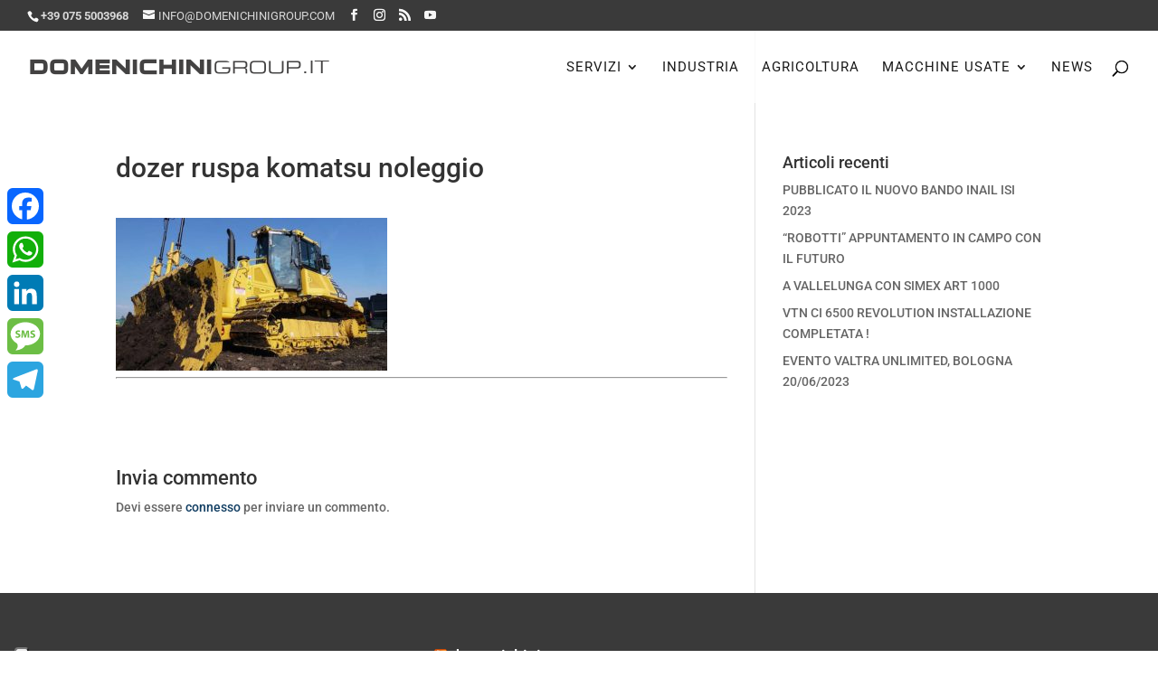

--- FILE ---
content_type: application/javascript; charset=utf-8
request_url: https://cs.iubenda.com/cookie-solution/confs/js/89764653.js
body_size: 97
content:
_iub.csRC = { consApiKey: '4A9U4VN6E6OgDItON0VRzfjGwOHRPn0n', publicId: '946aba33-2b4b-4d1c-9ace-53f0fb55c28f', floatingGroup: false };
_iub.csEnabled = true;
_iub.csPurposes = [5,4,3,1];
_iub.cpUpd = 1753434304;
_iub.csFeatures = {"geolocation_setting":false,"cookie_solution_white_labeling":0,"rejection_recovery":false,"full_customization":false,"multiple_languages":"it","mobile_app_integration":false};
_iub.csT = null;
_iub.googleConsentModeV2 = true;
_iub.totalNumberOfProviders = 4;
_iub.csSiteConf = {"askConsentAtCookiePolicyUpdate":true,"emailMarketing":{"theme":"dark"},"floatingPreferencesButtonDisplay":"anchored-bottom-left","perPurposeConsent":true,"siteId":4133740,"storage":{"useSiteId":true},"whitelabel":false,"cookiePolicyId":89764653,"lang":"it","banner":{"acceptButtonDisplay":true,"closeButtonRejects":true,"customizeButtonDisplay":true,"explicitWithdrawal":true,"listPurposes":true,"position":"float-top-center","rejectButtonDisplay":true,"showPurposesToggles":true,"showTitle":false}};


--- FILE ---
content_type: text/javascript
request_url: https://domenichinigroup.it/wp-content/uploads/wtfdivi/wp_footer.js?ver=1606320837
body_size: 115
content:
jQuery(function($){$('.et-social-icons:not(:has(.et-social-youtube))').append('<li class="et-social-icon et-social-youtube"><a href="https://www.youtube.com/channel/UCtEFnrAitlnEE5ma6qolfig/videos?disable_polymer=1" class="icon" alt="YouTube" aria-label="YouTube"><span>YouTube</span></a></li>&nbsp;');});